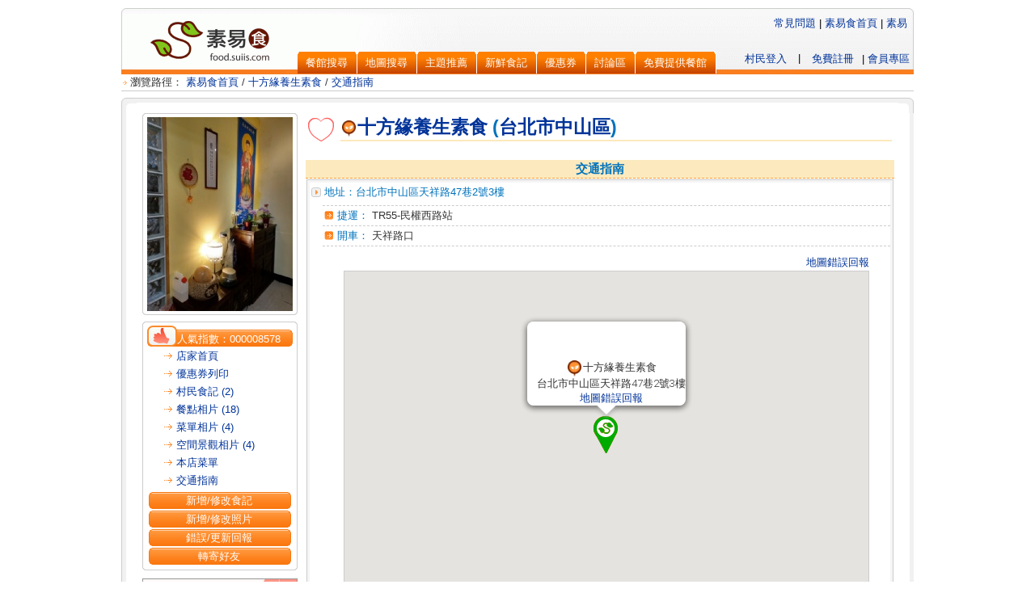

--- FILE ---
content_type: text/html; charset=utf-8
request_url: https://food.suiis.com/res_point.aspx?id=700000809
body_size: 30924
content:


<!DOCTYPE html PUBLIC "-//W3C//DTD XHTML 1.0 Transitional//EN" "http://www.w3.org/TR/xhtml1/DTD/xhtml1-transitional.dtd">
<html xmlns:fb="http://ogp.me/ns/fb#">
<head><meta content="text/html; charset=utf-8" http-equiv="Content-Type" /><meta name="viewport" content="width=device-width" />
    <script src="https://ajax.googleapis.com/ajax/libs/jquery/1.8.3/jquery.min.js"></script>
    <link href="https://code.jquery.com/ui/1.9.2/themes/base/jquery-ui.css" rel="stylesheet" />
    <script src="https://ajax.googleapis.com/ajax/libs/jqueryui/1.9.2/jquery-ui.min.js"></script>
    <script src="/js/datepicker-zh-TW.js"></script>
    <link href="/suiisfavicon.ico" rel="shortcut icon" type="image/x-icon" /><link href="css/food.css" rel="stylesheet" type="text/css" /><link href="css/tabs.css" rel="stylesheet" type="text/css" /><link href="css/jsLib.css" rel="stylesheet" type="text/css" /><link href="markitup/skins/simple/style.css" rel="stylesheet" type="text/css" /><link href="markitup/sets/default/style.css" rel="stylesheet" type="text/css" />
    <script src="js/jqueryLib.js" type="text/javascript"></script>
    <script src="js/jsLib.js" type="text/javascript"></script>
    <script src="js/proj_res.js" type="text/javascript"></script>
    <script src="https://maps.google.com/maps/api/js?language=big5&key=AIzaSyCHV54TmTGge1YUwU_Rdw6QQz6OqgN1qx4" type="text/javascript"></script>
	<script async src="//pagead2.googlesyndication.com/pagead/js/adsbygoogle.js"></script>
	<!-- Google Tag Manager -->
<script>(function(w,d,s,l,i){w[l]=w[l]||[];w[l].push({'gtm.start':
new Date().getTime(),event:'gtm.js'});var f=d.getElementsByTagName(s)[0],
j=d.createElement(s),dl=l!='dataLayer'?'&l='+l:'';j.async=true;j.src=
'https://www.googletagmanager.com/gtm.js?id='+i+dl;f.parentNode.insertBefore(j,f);
})(window,document,'script','dataLayer','GTM-NX4ZZRV');</script>
<!-- End Google Tag Manager -->
<title>
	素易食 - 交通指南
</title></head>
<body>
<!-- Google Tag Manager (noscript) -->
<noscript><iframe src="https://www.googletagmanager.com/ns.html?id=GTM-NX4ZZRV"
height="0" width="0" style="display:none;visibility:hidden"></iframe></noscript>
<!-- End Google Tag Manager (noscript) -->
    <script type="text/javascript">$(document).ready(function () { load_proj(); setInterval("suiis_session()", 60000); });
        function suiis_session() { $.get('doajax.ashx?aj=99', function (data) { }); }
    </script>

    <form method="post" action="./res_point.aspx?id=700000809" id="aspnetForm">
<div class="aspNetHidden">
<input type="hidden" name="__EVENTTARGET" id="__EVENTTARGET" value="" />
<input type="hidden" name="__EVENTARGUMENT" id="__EVENTARGUMENT" value="" />
<input type="hidden" name="__VIEWSTATE" id="__VIEWSTATE" value="/wEPDwUKMTgwOTE1MDAwMQ9kFgJmD2QWAgIDD2QWBgIBD2QWAmYPDxYCHgRUZXh0BaABPGEgaHJlZj0nL2luZGV4LmFzcHgnPiDntKDmmJPpo5/[base64]/oqJggKDIpHwIFHX4vY29tbV9saXN0LmFzcHg/[base64]/[base64]/[base64]/[base64]/ntKDpo58fAgUYfi9tYWluLmFzcHg/[base64]/6Lev56uZZGQCCA8WAh8DaBYCZg9kFgICAQ8PFgIfAGVkZAIKD2QWAmYPZBYCAgEPDxYCHwAFDOWkqeelpei3r+WPo2RkAgwPFgIfA2gWAmYPZBYCAgEPDxYCHwBlZGRkl4d/iUGDe11VgSeGUnW+Xk083hzUZkMTM5ZRV7Y2/9iuZGSMGGZ5YRI1U79V3/FiG6ydfJMjhZi5kbceHDFB0g==" />
</div>

<script type="text/javascript">
//<![CDATA[
var theForm = document.forms['aspnetForm'];
if (!theForm) {
    theForm = document.aspnetForm;
}
function __doPostBack(eventTarget, eventArgument) {
    if (!theForm.onsubmit || (theForm.onsubmit() != false)) {
        theForm.__EVENTTARGET.value = eventTarget;
        theForm.__EVENTARGUMENT.value = eventArgument;
        theForm.submit();
    }
}
//]]>
</script>


<div class="aspNetHidden">

	<input type="hidden" name="__VIEWSTATEGENERATOR" id="__VIEWSTATEGENERATOR" value="5E341D38" />
	<input type="hidden" name="__EVENTVALIDATION" id="__EVENTVALIDATION" value="/wEdAAd3j8PnOuoiYaqOnaizy/ojhtm5whrfHQiqxuzFYpD+bkpNUu+Oc9HbS+nrqA9LJeP1Q5GmmSMTxZrW4wXYSyyIxn3HWSHJsMHkXwiMlQniTWEU5ngQLrBfPNsRfS/1Iotaz01Tipcs7iNxd4KKEwr4mMwhil0THMZtDjCHrCwdI9QGnvcGM6iOtuEbX9HQxoz7wWnZRIl/7MT+7pi9/0+2L+SPvmUai7BcQd8faKoBTA==" />
</div>
        <div id="master_container">
            
<div id="HeaderTopLink" style="text-align: right; margin: 0 0 10 0; padding-bottom: 10px;" class="t10B">
    <div id="google_translate_element"></div>
    <div style="clear: both;"></div>
</div>
<table width="100%" border="0" cellspacing="0" cellpadding="0" style="background: url(/img/HeaderBG.gif) no-repeat;">
    <tr>
        <td style="width: 218px;" align="center" valign="top" rowspan="2"><a href='/index.aspx'>
            <img src='/img/070613_logo2.gif' alt="素易食" style="border: none;" /></a></td>
        <td class="t10Gray" style="padding-left: 3px;" align="left" valign="bottom"></td>
    </tr>
    <tr>
        <td valign="bottom">
            <div id="TabMenu">
                <li><a class='li' href='/adv_search.aspx' title='餐館搜尋'><span>餐館搜尋</span></a></li>
                <li id=''><a class='li' href='/mapsearch.aspx' title='地圖搜尋'><span>地圖搜尋</span></a></li>
                <li><a class='li' href='/events/' title='主題推薦'><span>主題推薦</span></a></li>
                <li><a class='li' href='/all_comm_list.aspx' title='新鮮食記'><span>新鮮食記</span></a></li>
                <li><a class='li' href='/coupon_list.aspx' title='優惠券'><span>優惠券</span></a></li>
                <li><a class='li' href='https://www.suiis.com/Forum/ListPosts.asp?bid=15' target='_blank' title='討論區'><span>討論區</span></a></li>
                <li><a class='li' href='/res_post.aspx' title='免費提供餐館'><span>免費提供餐館</span></a></li>
                <div style="float: right; margin-right: 5px" class="t9Gray">| <a href="/user_default.aspx">會員專區</a></div>
                <div style="float: right">
                    <a id="ctl00_Header1_hlRegis" class="t9Gray login" href="https://www.suiis.com/Member/Contract.asp" target="_blank">免費註冊</a><span id="ctl00_Header1_lbSpe" class="t9Gray login">|</span><a id="ctl00_Header1_hlLogin" class="t9Gray login" href="https://www.suiis.com/login.asp?path=https://food.suiis.com/res_point.aspx@id=700000809&amp;channel=guide">村民登入</a><span id="ctl00_Header1_lbPostName" class="t10org login"></span></div>
                <div style="z-index: 10px; position: absolute; right: 0px; top: 20px;">
                    <a href="/faq.aspx">常見問題</a>&nbsp;|&nbsp;<a id="ctl00_Header1_hlHome" class="t10B" href="index.aspx">素易食首頁</a>&nbsp;|&nbsp;<a id="ctl00_Header1_hlMain" class="t10B" href="https://www.suiis.com" target="_blank">素易</a>&nbsp;&nbsp;</div>
            </div>
        </td>
    </tr>
</table>

            
<div style="width:100%; padding-bottom: 8px; text-align: left;"><div class="t10Gray XXYX BH"><img src='/img/070613icon_1.gif' width="11" height="19" alt="" style="vertical-align: middle;" />瀏覽路徑：<span id="ctl00_HTMLPath1_lblPath"><a href='/index.aspx'> 素易食首頁</a> / <a href='main.aspx?id=700000809'>十方緣養生素食</a> / <a href='res_point.aspx?id=700000809'>交通指南</a></span></div></div>

            <table border="0" cellpadding="0" cellspacing="0" width="980">
                <tr>
                    <td style="height: 19px; width: 35px; background-image: url(/img/070613_table1bgs1.gif);" valign="top" align="left">
                        <img src='/img/070613_table1a.gif' width="19" /></td>
                    <td style="height: 19px; width: 930px; background-image: url(/img/070613_table1bgs1.gif);" colspan="4"></td>
                    <td style="height: 19px; background-image: url(/img/070613_table1bgs1.gif);" valign="top" align="right">
                        <img src='/img/070613_table1b.gif' width="19" /></td>
                </tr>
                <tr valign="top">
                    <td style="background-image: url(/img/070613_table1bgs3.gif); background-repeat: repeat-y;">&nbsp;</td>
                    <td align="left" style="width: 200px;">
                        
<script language="javascript" type="text/javascript">
function openBrWindow() {
	var theURL = "forward.aspx?id=" + $("input[name='res_id']").val();
	var features= "scrollbars=no,width=550,height=400,top=200,left=360";
	window.open(theURL, "", features);
}
</script>

<span id="ctl00_ResLeftMenu1_lblHidden"><input type='hidden' name='res_id' value='700000809'></span>

<table width="194" border="0" cellspacing="0" cellpadding="0">
  <tr>
    <td>
      <table id="ctl00_ResLeftMenu1_tdLogo" width="192" border="0" cellspacing="0" cellpadding="0">
	<tr>
		<td>
            <img src="img/070613_t10a.gif" width="192" height="5"></td>
	</tr>
	<tr>
		<td align="center" class="style10 XYXY BH">
            <img id="ctl00_ResLeftMenu1_imgLogo" src="/res_img/700000809/700000809.jpg" style="width:180px;" />
          </td>
	</tr>
	<tr>
		<td>
            <img src="img/070613_t10b.gif" width="192" height="5"></td>
	</tr>
</table>

    </td>
  </tr>
  <tr>
    <td>
      <img src="img/spacer.gif" width="5" height="8"></td>
  </tr>
  <tr>
    <td>
      <!--左邊 menu-->
      <table width="192" border="0" cellspacing="0" cellpadding="0">
        <tr>
          <td>
            <img alt="" src="img/070613_t10a.gif" width="192" height="5" /></td>
        </tr>
        <tr>
          <td align="center" class="style10 XYXY BH">
            <table width="180" border="0" align="center" cellpadding="0" cellspacing="0">
              <tr>
                <td style="width: 37px;" align="left" rowspan="2">
                  <img alt="" src="img/070613_t16.gif" width="37" height="26" />
                </td>
                <td colspan="2" style="height: 5px; background: #ffffff;"></td>
              </tr>
              <tr>
                <td style="background: url(img/070613_t4bgs.gif); white-space: nowrap;" class="t10whitenoline" valign="bottom" align="left">人氣指數：<span id="ctl00_ResLeftMenu1_lblHitRate">000008578</span>
                </td>
                <td style="width: 8px;" align="right" valign="bottom">
                  <img alt="" src="img/070613_t4b.gif" width="8" height="21" />
                </td>
              </tr>
            </table>
            <table width="95%" border="0" cellpadding="0" cellspacing="2" class="t10Gray">
              <tr>
                <td align="right">
                  <img src="img/070613icon_7.gif" width="14" height="14" style="vertical-align: middle;" />
                </td>
                <td style="width: 82%;" align="left">
                  <a id="ctl00_ResLeftMenu1_lnkHome" href="main.aspx?id=700000809">店家首頁</a></td>
              </tr>
              <tr>
                <td align="right">
                  <img src="img/070613icon_7.gif" width="14" height="14" style="vertical-align: middle;">
                </td>
                <td align="left">
                  <a id="ctl00_ResLeftMenu1_lnkCoupon" href="javascript: ModalAlert(&#39;&lt;span class=&quot;f11&quot;>此餐館無優惠券資訊！&lt;/span>&lt;br>&lt;br>&lt;a href=&quot;/discount_agreement.htm&quot; target=&quot;_blank&quot;>(免費刊登，歡迎店家多加利用！)&lt;/a>&#39;, &#39;&#39;, &#39;確定&#39;, &#39;無資料&#39;);">優惠券列印</a></td>
              </tr>
              <tr>
                <td align="right">
                  <img src="img/070613icon_7.gif" width="14" height="14" style="vertical-align: middle;">
                </td>
                <td align="left">
                  <a id="ctl00_ResLeftMenu1_lnkCommList" href="comm_list.aspx?id=700000809">村民食記 (2)</a></td>
              </tr>
              <tr>
                <td align="right">
                  <img src="img/070613icon_7.gif" width="14" height="14" style="vertical-align: middle;">
                </td>
                <td align="left">
                  <a id="ctl00_ResLeftMenu1_lnkPhotoList" href="comm_photo_list.aspx?tp=0&amp;id=700000809">餐點相片 (18)</a></td>
              </tr>
              <tr>
                <td align="right">
                  <img src="img/070613icon_7.gif" width="14" height="14" style="vertical-align: middle;">
                </td>
                <td align="left">
                  <a id="ctl00_ResLeftMenu1_lnkPhotoList2" href="comm_photo_list.aspx?tp=1&amp;id=700000809">菜單相片 (4)</a></td>
              </tr>
              <tr>
                <td align="right">
                  <img src="img/070613icon_7.gif" width="14" height="14" style="vertical-align: middle;">
                </td>
                <td align="left">
                  <a id="ctl00_ResLeftMenu1_lnkPhotoList3" href="comm_photo_list.aspx?tp=2&amp;id=700000809">空間景觀相片 (4)</a></td>
              </tr>
              
              
              
              
              <tr id="ctl00_ResLeftMenu1_pnlMenu">
	<td align="right">
                  <img src="img/070613icon_7.gif" width="14" height="14" style="vertical-align: middle;">
                </td>
	<td align="left">
                  <a id="ctl00_ResLeftMenu1_lnkMenu" href="menu.aspx?id=700000809">本店菜單</a></td>
</tr>

              
              
              
              
              <tr>
	<td align="right">
                  <img src="img/070613icon_7.gif" width="14" height="14" style="vertical-align: middle;">
                </td>
	<td align="left">
                  <a id="ctl00_ResLeftMenu1_lnkPoint" href="res_point.aspx?id=700000809">交通指南</a>
                </td>
</tr>

            </table>
            <div id="ctl00_ResLeftMenu1_pnlBtnArea">
	
              <table width="95%" border="0" cellspacing="2" cellpadding="0">
                <tr id="ctl00_ResLeftMenu1_pnlComm">
		<td>
                    <table width="100%" border="0" cellspacing="0" cellpadding="0">
                      <tr>
                        <td style="width: 6px; background: url(img/070613_t4bgs.gif);" valign="bottom" align="left">
                          <img src="img/070613_t4bc.gif" width="6" height="21">
                        </td>
                        <td style="background: url(img/070613_t4bgs.gif);" valign="bottom" align="center" class="t10Blue">
                          <a onclick="window.location = &#39;commend.aspx?id=700000809&#39;; return false;" id="ctl00_ResLeftMenu1_btnComm" class="styleWh" href="javascript:__doPostBack(&#39;ctl00$ResLeftMenu1$btnComm&#39;,&#39;&#39;)">新增/修改食記</a>
                        </td>
                        <td style="width: 8px; background: url(img/070613_t4bgs.gif);" background="img/070613_t4bgs.gif" align="right">
                          <img src="img/070613_t4b.gif" width="8" height="21">
                        </td>
                      </tr>
                    </table>
                  </td>
	</tr>
	
                <tr id="ctl00_ResLeftMenu1_pnlPhoto">
		<td>
                    <table width="100%" border="0" cellspacing="0" cellpadding="0">
                      <tr>
                        <td style="width: 6px; background: url(img/070613_t4bgs.gif);" valign="bottom" align="left">
                          <img src="img/070613_t4bc.gif" width="6" height="21">
                        </td>
                        <td style="background: url(img/070613_t4bgs.gif);" valign="bottom" align="center" class="t10Blue">
                          <a onclick="window.location = &#39;comm_photo.aspx?id=700000809&#39;; return false;" id="ctl00_ResLeftMenu1_btnCommImg" class="styleWh" href="javascript:__doPostBack(&#39;ctl00$ResLeftMenu1$btnCommImg&#39;,&#39;&#39;)">新增/修改照片</a>
                        </td>
                        <td style="width: 8px; background: url(img/070613_t4bgs.gif);" background="img/070613_t4bgs.gif" align="right">
                          <img src="img/070613_t4b.gif" width="8" height="21">
                        </td>
                      </tr>
                    </table>
                  </td>
	</tr>
	
                <tr>
                  <td>
                    <table width="100%" border="0" cellspacing="0" cellpadding="0">
                      <tr>
                        <td style="width: 6px; background: url(img/070613_t4bgs.gif);" valign="bottom" align="left">
                          <img src="img/070613_t4bc.gif" width="6" height="21">
                        </td>
                        <td style="background: url(img/070613_t4bgs.gif);" valign="bottom" align="center" class="t10Blue">
                          <a onclick="window.location = &#39;error_report.aspx?id=700000809&#39;; return false;" id="ctl00_ResLeftMenu1_btnErrorReport" class="styleWh" href="javascript:__doPostBack(&#39;ctl00$ResLeftMenu1$btnErrorReport&#39;,&#39;&#39;)">錯誤/更新回報</a><a href="#" class="styleWh"></a> </td>
                        <td style="width: 8px; background: url(img/070613_t4bgs.gif);" background="img/070613_t4bgs.gif" align="right">
                          <img src="img/070613_t4b.gif" width="8" height="21">
                        </td>
                      </tr>
                    </table>
                  </td>
                </tr>
                <tr>
                  <td>
                    <table width="100%" border="0" cellspacing="0" cellpadding="0">
                      <tr>
                        <td style="width: 6px; background: url(img/070613_t4bgs.gif);" valign="bottom" align="left">
                          <img src="img/070613_t4bc.gif" width="6" height="21">
                        </td>
                        <td style="background: url(img/070613_t4bgs.gif);" valign="bottom" align="center" class="t10Blue"><a href="#" class="styleWh" onclick="openBrWindow();">轉寄好友</a> </td>
                        <td style="width: 8px; background: url(img/070613_t4bgs.gif);" background="img/070613_t4bgs.gif" align="right">
                          <img src="img/070613_t4b.gif" width="8" height="21">
                        </td>
                      </tr>
                    </table>
                  </td>
                </tr>
                
              </table>
            
</div>
          </td>
        </tr>
        <tr>
          <td>
            <img src="img/070613_t10b.gif" width="192" height="5"></td>
        </tr>
      </table>
    </td>
  </tr>
  <tr>
    <td><div id="proj_b_food_res_left"><script type="text/javascript" src="/proj/food/proj_b_food_res_left.js"></script></div></td>
  </tr>
</table>

                        
                    </td>
                    <td style="width: 5px;">&nbsp;</td>
                    <td align="center" style="width: 720px;">
                        
  <script language="javascript" type="text/javascript">
  var geocoder; var infoBox; var panorama; var infoPan;
  var point; var marker = null;
  var xpos; var ypos; var map;

	function initialize() {
    xpos = $("input[name$='lbXPos']").val(); ypos = $("input[name$='lbYPos']").val();
	  
    point = new google.maps.LatLng(ypos, xpos);
    var myOptions = {
      zoom: 19,
      center: point,
      streetViewControl: true,
      scaleControl: true,
      mapTypeId: google.maps.MapTypeId.ROADMAP,
      navigationControlOptions: google.maps.NavigationControlStyle.SMALL
    }
    map = new google.maps.Map(document.getElementById("map_canvas"), myOptions);
    geocoder = new google.maps.Geocoder();

    var html = $("#ctl00_cphMain_lblResArea").html() +  $("#ctl00_cphMain_lblResAddr").html();
    if ($("#ctl00_cphMain_ResBasic1_hlResName").length > 0) html = $("#ctl00_cphMain_ResBasic1_hlResName").html() + "<br />" + html + "<br /><a href='javascript:openMapWindow();'>地圖錯誤回報</a>";
    info = new google.maps.InfoWindow( {
      maxWidth: 300,
      content: html
    } );
    infoPan = new google.maps.InfoWindow( {
      maxWidth: 300,
      content: html
    } );
    
    var ImgUrl = "";
    if ($("#ctl00_cphMain_ResBasic1_hlResName").html().indexOf("button_notveg.gif") < 0)
      ImgUrl = "img/markerG3.png";
    else
      ImgUrl = "img/markerO3.png";
      
    var markerImage = new google.maps.MarkerImage(ImgUrl);
    marker = new google.maps.Marker( {
      map: map,
      position: point,
      icon: markerImage
    } );

	  if (xpos == "" || ypos == "") showAddress($("#ctl00_cphMain_lblResArea").html() +  $("#ctl00_cphMain_lblResAddr").html(), 17)

	  panorama = map.getStreetView();
	  panorama.setPosition(point);
	  panorama.setPov({ heading: 0, zoom:1, pitch:0 });
	  
    showInfo();
    google.maps.event.addListener(marker, "click", showInfo);
    google.maps.event.addListener(map, "zoom_changed", function() { map.setCenter(point); } );
    google.maps.event.trigger(marker, "click");
  }
  
  function showAddress(address, nLevel) {
    if (address.indexOf("號") > 0) address = address.substring(0, address.indexOf("號") + 1);
    geocoder.geocode(
      { 'address': address },
      function(results, status) {
        if (status == google.maps.GeocoderStatus.OK) {
          point = results[0].geometry.location;
          marker.setPosition(point);
          map.setZoom(nLevel);
          showInfo();
        } else {
          if (nLevel > 10)
              showAddress($("#ctl00_cphMain_lblResArea").html(), 8);
        }
      }
    );
  }
	
  function showInfo() {
    info.setPosition(point);
    map.setCenter(point);
    info.open(map, marker);
    infoPan.open(panorama, marker);
  }

      function openMapWindow() {
          var theURL = "map_update.aspx?id=" + $("input[name='res_id']").val();
          window.open(theURL, "", "scrollbars=no,width=750,height=500,top=100,left=350");
      }

  $().ready(function() {

	});
  </script>
  

<table width="100%" border="0" cellspacing="3" cellpadding="0">
  <tr>
    <td style="width: 5%;" valign="top">
        
<script type="text/javascript" src="/control/js/user_like.js"></script>
<div id="divFVHeart" class="FVheart" title="點擊就可加入收藏"></div><input type="hidden" ID="RESID" name="RESID" value="700000809" /><div id="dvHeartMsg" class="ui-widget-content ui-corner-all HeartMsg t10org"></div><input type="hidden" name="ctl00$cphMain$ResBasic1$user_like$hdHeartNo" id="ctl00_cphMain_ResBasic1_user_like_hdHeartNo" />
</td>
    <td style="width: 88%; height: 29px;border-bottom: solid 2px #fceabe;" align="left" class="t14B t17">
      <a id="ctl00_cphMain_ResBasic1_hlResName" class="t14B t17" href="main.aspx?id=700000809"><img src="/img/icon_vegetarian.png" style="border:none; vertical-align: middle; height:20px;padding:0 2px;" alt="素食餐廳" title="素食餐廳" />十方緣養生素食</a>
      <span id="ctl00_cphMain_ResBasic1_hlArea">(<a href='adv_search.aspx?area=267'>台北市</a><a href='adv_search.aspx?area=369'>中山區</a>)</span></td>
  </tr>
  <tr>
    <td class="t10">&nbsp;</td>
  </tr>
</table>

      <div style="background: #fceabe; text-align: center" class="tableline t11B">
      交通指南</div>
  <table width="100%" border="0" cellpadding="3" cellspacing="1">
    <tr>
      <td style="border: solid 1px #cccccc; background: #f5f5f5;" align="left" class="t10Gray">
        <table width="100%" border="0" cellspacing="0" cellpadding="2" style="background: #fff;">
          <tr>
            <td style="width: 2%;">
              <img src="img/070613icon_2.gif" width="12" height="12" style="vertical-align: middle;" alt="►" />
            </td>
            <td style="width: 98%;" align="left" class="t10Blue">地址：<span id="ctl00_cphMain_lblResArea">台北市中山區</span><span id="ctl00_cphMain_lblResAddr">天祥路47巷2號3樓</span></td>
          </tr>
          <tr>
            <td rowspan="5">&nbsp;</td>
            <td align="left" valign="top" class="tablelineGrey"></td>
          </tr>
          <tr id="ctl00_cphMain_pnlMetro">
	<td align="left" valign="top" class="tablelineGrey">
              <img height="12" src="img/070613icon_6.gif" width="12" style="vertical-align: middle;" alt="→" />
              <span class="t10Blue">捷運：</span>
              <span id="ctl00_cphMain_lblMetro">TR55-民權西路站</span></td>
</tr>

          
          <tr id="ctl00_cphMain_pnlDrive">
	<td align="left" valign="top" class="tablelineGrey">
              <img height="12" src="img/070613icon_6.gif" width="12" style="vertical-align: middle;" alt="→" />
              <span class="t10Blue">開車：</span>
              <span id="ctl00_cphMain_lblDrive">天祥路口</span></td>
</tr>

          
          <tr>
            <td colspan="2" align="center" style="padding: 10px;"><div align="right"><a href="javascript:openMapWindow();">地圖錯誤回報</a>&nbsp;&nbsp;&nbsp;&nbsp;</div>
              <div id="map_canvas" style="width: 95%; height: 450px; border: solid 1px #cccccc;a">
              </div>
              <input type="hidden" name="ctl00$cphMain$lbXPos" id="ctl00_cphMain_lbXPos" value="121.5211465" />
              <input type="hidden" name="ctl00$cphMain$lbYPos" id="ctl00_cphMain_lbYPos" value="25.0620854" /></td>
          </tr>
        </table>
      </td>
    </tr>
  </table>

                        <div style="margin-top: 5px">
<!-- f_content_d_728x90_#20140107110911000000 -->
<ins class="adsbygoogle"
     style="display:inline-block;width:728px;height:90px"
     data-ad-client="ca-pub-4543464874475677"
     data-ad-slot="2383354260"></ins>
<script>
(adsbygoogle = window.adsbygoogle || []).push({});
</script>
                        </div>
                    </td>
                    <td style="width: 5px;">&nbsp;</td>
                    <td style="background-image: url(/img/070613_table1bgs4.gif); background-repeat: repeat-y;">&nbsp;</td>
                </tr>
                <tr>
                    <td style="background-image: url(/img/070613_table1bgs2.gif);" valign="top" align="left">
                        <img src='/img/070613_table2a.gif' width="19" height="19" alt="" /></td>
                    <td style="background-image: url(/img/070613_table1bgs2.gif);" colspan="4">&nbsp;</td>
                    <td style="background-image: url(/img/070613_table1bgs2.gif);" valign="top" align="right">
                        <img src='/img/070613_table2b.gif' width="19" height="19" alt="" /></td>
                </tr>
            </table>
            <br />
            
<table width="100%" border="0" cellspacing="0" cellpadding="0" class="t10Gray"><tr><td style="width:7px; background: url(/img/070613_t15bgs.gif);" align="left"><img src='/img/070613_t15a.gif' width="7" height="26"></td><td style="width: 99%; background: url(/img/070613_t15bgs.gif);" align="center" class="style4"><a href="https://www.suiis.com/AboutUs.asp" class="styleGreen" target="_blank">關於我們</a> ．<a href="https://www.suiis.com/Pressroom/index.asp" class="styleGreen" target="_blank">媒體報導</a> ．<a href="https://www.suiis.com/VillageHall/AD_Rate.asp" class="styleGreen" target="_blank">廣告刊登</a> ．<a href="https://www.suiis.com/VillageHall/AboutRight.asp" class="styleGreen" target="_blank">著作權聲明</a> ．<a href="https://www.suiis.com/VillageHall/ContactUs.asp" class="styleGreen" target="_blank">與我們聯絡</a></td><td style="width:7px; background: url(/img/070613_t15bgs.gif);"><img src='/img/070613_t15b.gif' width="7" height="26"></td></tr><tr><td colspan="3" align="center" class="style4" style="padding: 2px;">建議使用IE7.0, FireFox 3.0以上的瀏覽器，瀏灠模式1024x768<br />本網站內容、圖案 著作權及責任歸作者所有，禁止未經授權轉貼節錄使用<br />&copy; 素易 Suiis All Rights Reserved.<br /><span class="f8">本網站內會員言論僅代表個人觀點，不代表本站同意其說法，本站不承擔由該言論引起的法律責任</span><br /></td></tr></table>

        </div>
    

<script type="text/javascript">
//<![CDATA[
initialize();//]]>
</script>
</form>
</body>
</html>


--- FILE ---
content_type: text/html; charset=utf-8
request_url: https://www.google.com/recaptcha/api2/aframe
body_size: 268
content:
<!DOCTYPE HTML><html><head><meta http-equiv="content-type" content="text/html; charset=UTF-8"></head><body><script nonce="FZdIIvNyEh83uD7ujzgPEg">/** Anti-fraud and anti-abuse applications only. See google.com/recaptcha */ try{var clients={'sodar':'https://pagead2.googlesyndication.com/pagead/sodar?'};window.addEventListener("message",function(a){try{if(a.source===window.parent){var b=JSON.parse(a.data);var c=clients[b['id']];if(c){var d=document.createElement('img');d.src=c+b['params']+'&rc='+(localStorage.getItem("rc::a")?sessionStorage.getItem("rc::b"):"");window.document.body.appendChild(d);sessionStorage.setItem("rc::e",parseInt(sessionStorage.getItem("rc::e")||0)+1);localStorage.setItem("rc::h",'1768896905944');}}}catch(b){}});window.parent.postMessage("_grecaptcha_ready", "*");}catch(b){}</script></body></html>

--- FILE ---
content_type: text/css
request_url: https://food.suiis.com/css/food.css
body_size: 3014
content:
html{font-family:"Helvetica Neue",Helvetica,"Microsoft Yahei","Hiragino Sans GB","Heiti SC","WenQuanYi Micro Hei",sans-serif}body{text-align:center;margin:0}#master_container{position:relative;margin:0 auto;width:980px;text-align:left}#TabMenu{font-size:10pt;float:left;width:100%;line-height:normal;border-bottom:#F87C1F 1px solid}#TabMenu ul{margin:0;list-style-type:none;padding:10px 10px 0}#TabMenu li{display:inline;margin:0;padding:0}#TabMenu a.li{background:url(../img/tableftC.gif) no-repeat left top;float:left;margin:0;text-decoration:none;padding:0 0 0 4px}#TabMenu a span{display:block;background:url(../img/tabrightC.gif) no-repeat right top;float:left;color:#FFF;padding:5px 12px 4px 6px}#TabMenu a:hover span{cursor:pointer;color:#000;background-position:100% -42px}#TabMenu a:hover{background-position:0 -42px}#TabMenu li#current span{font-weight:700;color:#000}#TabMenu .login{float:right;margin:0;text-decoration:none;padding:0 10px 0 4px}.mainrightproj{margin-bottom:5px}.mainrightproj img{border:1px solid #959595}#proj_b_food_right{margin-bottom:10px}#proj_b_food_left,#proj_b_food_res_left{margin-top:10px}a:link{color:#039;text-decoration:none}a:active{text-decoration:underline;color:#0072bc}a:visited{color:#0072bc;text-decoration:none}a:hover{color:#F60;text-decoration:underline}a.stylemore:link{color:#f60;font-weight:700;text-decoration:none}a.stylemore:active{text-decoration:underline;font-weight:700;color:#f60}a.stylemore:visited{color:#f60;font-weight:700;text-decoration:none}a.stylemore:hover{color:#f60;font-weight:700;text-decoration:underline}a.styleWh:link{color:#fff;text-decoration:none}a.styleWh:active{text-decoration:none;color:#fff}a.styleWh:visited{color:#fff;text-decoration:none}a.styleWh:hover{color:#fff;text-decoration:underline}a.t10org:link{color:#f60;text-decoration:none}a.t10org:active{text-decoration:none;color:#f60}a.t10org:visited{color:#f60;text-decoration:none}a.t10org:hover{color:#f60;text-decoration:underline}.t7{font-size:7pt}.t8{font-size:8pt;line-height:10pt}.t8org{font-size:8pt;line-height:12pt;color:#f60}.t9{font-size:9pt;line-height:12pt}.t9red{font-size:9pt;line-height:10pt;color:red}.t9gray{font-size:9pt;color:#333}.t9green{font-size:9pt;color:#6f0}.t12{font-size:12pt;line-height:15pt}.t12R{font-size:12pt;line-height:15pt;color:#b50c13;font-weight:700}.t121R{font-size:12pt;line-height:15pt;color:red;font-weight:700}.t121green{font-size:12pt;line-height:15pt;color:#390}.t12RB{font-size:12pt;line-height:15pt;color:red;font-weight:700}.t12pink{font-size:12pt;line-height:15pt;color:#f06;font-weight:700}.t12purp{font-size:12pt;line-height:15pt;color:#c09;font-weight:700}.t12org{font-size:12pt;color:#f30}.t13RB{font-size:13pt;line-height:15pt;color:red;font-weight:700}.t15RB{font-size:16pt;line-height:15pt;color:red;font-weight:700}.t10{font-size:10pt;line-height:13pt;color:#090}.t10Gray{font-size:10pt;line-height:15pt;color:#333}.t10Gray2{font-size:10pt;color:#5a.a.a.}.t10Graylight{font-size:10pt;color:#CECECE}.t10Blue{font-size:10pt;line-height:15pt;color:#0072bc}.t10Blue2{font-size:10pt;line-height:15pt;color:#39f}.t10org{font-size:10pt;line-height:15pt;color:#f60}.t10orgd{font-size:10pt;line-height:15pt;color:#c60}.t10B{font-size:10pt;line-height:13pt;color:#000}.t10R{font-size:10pt;line-height:15pt;color:red}.t10pink{font-size:10pt;line-height:15pt;color:#F06}.t10purp{font-size:10pt;line-height:15pt;color:#c09}.t10purp2{font-size:10pt;line-height:15pt;color:#606}.t10white{font-size:10pt;line-height:15pt;color:#fff}.t10whitenoline{font-size:10pt;color:#fff}.t10line{font-size:10pt;line-height:12pt;color:#390;text-decoration:line-through}.t10lineG{font-size:10pt;line-height:12pt;color:#ccc;text-decoration:line-through}.t103{font-size:10pt;line-height:15pt;color:#090}.t102{font-size:9pt;line-height:13pt}.t11{font-size:11pt;line-height:17pt;color:#0072bc}.t11B{font-size:11pt;line-height:17pt;color:#0072bc;font-weight:700}.t14B{font-size:14pt;line-height:17pt;color:#0072bc;font-weight:700}.t13{font-size:13pt}.t14{font-size:14pt}.t17{font-size:17pt}.t14org{font-size:14pt;color:#f30}.line{line-height:11pt;font-size:10pt}.noline{text-decoration:none;font-size:10pt}.tt10{font-size:10pt;line-height:17pt}.tableline{border-bottom-width:1px;border-bottom-style:dashed;border-bottom-color:#F93}.tablelineGrey{border-bottom-width:1px;border-bottom-style:dashed;border-bottom-color:#ccc}.eventLsubject{font-weight:700;font-size:24px;color:#0072bc;line-height:1.3em}La.EL.tagClass{font-size:12px;cursor:pointer;color:#004ea6;margin-right:5px}.f10{font-size:10pt;line-height:15pt}.f11{font-size:11pt}#block_g_top{width:542px;height:10px;line-height:10px;background-image:url(https://food.suiis.com/img/border_g_top.gif);background-repeat:no-repeat;margin-bottom:0}#block_g_mar{width:542px;height:auto;background-image:url(https://food.suiis.com/img/border_g_mar.gif);background-repeat:repeat-y;padding:5px 10px;font-size:10pt;line-height:15pt;color:#000}#block_drodro{float:right;width:68px;height:78px;margin:-40px 10px 0 0;position:relative;background-image:url(https://food.suiis.com/img/drodro.gif);background-repeat:no-repeat}#block_g_bottom{width:542px;height:10px;background-image:url(https://food.suiis.com/img/border_g_bottom.gif);background-repeat:no-repeat;margin-top:0}#block_g_top_s{width:542px;height:10px;line-height:10px;background-image:url(https://food.suiis.com/img/border_g_top_s.gif);background-repeat:no-repeat;margin-bottom:0}#block_g_mar_s{width:542px;height:auto;background-image:url(https://food.suiis.com/img/border_g_mar_s.gif);background-repeat:repeat-y;padding:5px 0 5px 5px;font-size:10pt;line-height:15pt;color:#000}#block_g_bottom_s{width:542px;height:10px;background-image:url(https://food.suiis.com/img/border_g_bottom_s.gif);background-repeat:no-repeat;margin-top:0}.menu_att{padding:2px;margin:2px}.att_vegan{background-color:#9F6}.att_egg{background-color:#FF9}.att_milk{background-color:#FFF}.YYYY{border:1px solid #000}.XYYY{border-right:1px solid #000;border-bottom:1px solid #000;border-left:1px solid #000}.YXYY{border-top:1px solid #000;border-bottom:1px solid #000;border-left:1px solid #000}.YYXY{border-top:1px solid #000;border-right:1px solid #000;border-left:1px solid #000}.YYYX{border-top:1px solid #000;border-right:1px solid #000;border-bottom:1px solid #000}.XXYY{border-bottom:1px solid #000;border-left:1px solid #000}.XYXY{border-right:1px solid #000;border-left:1px solid #000}.XYYX{border-right:1px solid #000;border-bottom:1px solid #000}.YXXY{border-top:1px solid #000;border-left:1px solid #000}.YXYX{border-top:1px solid #000;border-bottom:1px solid #000}.YYXX{border-top:1px solid #000;border-right:1px solid #000}.XXXY{border-left:1px solid #000}.XXYX{border-bottom:1px solid #000}.XYXX{border-right:1px solid #000}.YXXX{border-top:1px solid #000}.BD{border-color:#000}.BF{border-color:#FFF}.BR{border-color:#C00}.BN{border-color:#03C}.BG{border-color:#080}.BH{border-color:#ccc}.BO{border-color:#F8B861}.BK{border-color:#Da.520}.smallwin{margin-bottom:8px;width:194px;text-align:left}.smallwin_top{background:url(/img/070613_t3a.gif);width:194px;height:10px}.smallwin_bg{width:100%;background:url(/img/070613_t3bgs.gif)}.smallwin_content{width:180px;margin-left:auto;margin-right:auto}.smallwin_title{margin-top:5px;padding-top:3px;float:left;background:url(/img/070613_t4bgs.gif) repeat-x;width:120px;height:21px}.smallwin_title_r{margin-top:5px;float:left;background:url(/img/070613_t4b.gif);width:8px;height:21px}.smallwin_bottom{background:url(/img/070613_t3b.gif);width:194px;height:10px}.smallwin_new{float:left;background:url(/img/070613_t6.gif);width:41px;height:26px}.smallwin_hot{float:left;background:url(/img/070613_t4a.gif);width:41px;height:26px}#proj_b_index{clear:both;margin:auto;text-align:center;width:580px;height:337px;border:0;overflow:hidden;margin:0 auto;position:relative}#proj_b_index img{width:580px}#proj_b_index ul.listNum{position:absolute;right:0;bottom:3px;float:left;list-style-type:none;font-size:12px;z-index:99;margin:0}#proj_b_index ul.listNum li{float:left;width:108px;height:25px;text-align:center;background-color:#FF8000;padding-top:6px;margin-left:2px;overflow:hidden;opacity:.5}#proj_b_index ul.listNum li a{color:#000}#proj_b_index ul.listNum li a:hover{text-decoration:none}#proj_b_index ul.listNum li.selected{opacity:1;font-weight:700}#proj_b_index img{border:0}.shadow{-webkit-box-shadow:0 0 6px rgba(0,0,0,0.3);-moz-box-shadow:rgba(0,0,0,0.3) 0 0 6px;-o-box-shadow:rgba(0,0,0,0.3) 0 0 6px;-uu-box-shadow:rgba(0,0,0,0.3) 0 0 6px;box-shadow:rgba(0,0,0,0.3) 0 0 6px}.radius{-webkit-border-radius:5px;-moz-border-radius:5px;-khtml-border-radius:5px;border-radius:5px}.cls{clear:both}#allPhotoListDiv{width:100%;height:88px;position:relative}#allPhotoListDiv img{position:relative;height:80px;width:80px;margin:0 auto}.aPL_PhotoType{border:1px silver solid;padding:1px}.aPL_PhotoType:hover{border-color:red;cursor:pointer}.aPL_select{border-color:red}.aPL_Arrow{background-color:#fff;background-repeat:no-repeat;height:100%;width:44px;position:relative;display:inline-block}.aPL_ArrowLeft,.aPL_ArrowRight:hover{cursor:pointer;background-repeat:no-repeat;opacity:.55;-moz-opacity:.55;filter:alpha(opacity = 55)}.aPL_ArrowLeft{height:100%;width:30%;position:absolute;display:inline-block;left:22px}.aPL_ArrowRight{height:100%;width:30%;position:absolute;display:inline-block;right:0}.aPL_ArrowLeft:hover{background-image:url(../images/prev.gif);background-position:50px center}.aPL_ArrowRight:hover{background-image:url(../images/next.gif);background-position:90px center}.aPL_leftArrow{background-image:url(../images/prev_0.gif);margin-left:24px}.aPL_leftArrow:hover{background-image:url(../images/prev.gif);cursor:pointer}.aPL_rightArrow{background-image:url(../images/next_0.gif)}.aPL_rightArrow:hover{background-image:url(../images/next.gif);cursor:pointer}#aPL_MainPicDiv{width:98%;position:relative}.FVheart{width:32px;height:32px;cursor:pointer;display:inline-block}.FVheartS{width:16px;height:16px;cursor:pointer;display:inline-block}.FVheartSs{width:16px;height:16px;display:inline-block}.FVPick0:hover{background:url(/img/heart_0s.png) 0 0}.FVheart0{background:url(/img/heart_4s.png) 0 0}.FVheart1,.FVPick1:hover,.FVE1:hover,.FVF1,.FVF1s{background:url(/img/heart_1s.png) 0 0}.FVheart2,.FVPick2:hover,.FVE2:hover,.FVF2,.FVF2s{background:url(/img/heart_2s.png) 0 0}.FVheart3,.FVPick3:hover,.FVE3:hover,.FVF3,.FVF3s{background:url(/img/heart_3s.png) 0 0}.FVheartS0:hover{background:url(/img/heart_0w_e.png) 0 0}.FVheartS1:hover{background:url(/img/heart_1w_e.png) 0 0}.FVheartS2:hover{background:url(/img/heart_2w_e.png) 0 0}.FVheartS3:hover{background:url(/img/heart_3w_e.png) 0 0}.redBorder{border-color:#888;border-style:solid;border-width:0 0 2px}.FVPick0{background:url(/img/heart_0w.png) 0 0}.FVheart0c{background:url(/img/heart_4w.png) 0 0}.FVheart0:hover{background:url(/img/heart_1w_e.png) 0 0}.FVheart1c,.FVheart1:hover,.FVPick1{background:url(/img/heart_1w.png) 0 0}.FVheart2c,.FVheart2:hover,.FVPick2{background:url(/img/heart_2w.png) 0 0}.FVheart3c,.FVheart3:hover,.FVPick3{background:url(/img/heart_3w.png) 0 0}.FVheartB0,.FVheartS0{background:url(/img/heart_0s_e.png) 0 0}.FVheartB1,.FVheartS1,.FVE1,.FVE1s,.FVF1:hover{background:url(/img/heart_1s_e.png) 0 0}.FVheartB2,.FVheartS2,.FVE2,.FVE2s,.FVF2:hover{background:url(/img/heart_2s_e.png) 0 0}.FVheartB3,.FVheartS3,.FVE3,.FVE3s,.FVF3:hover{background:url(/img/heart_3s_e.png) 0 0}.bkgSmall:hover{background-size:16px 16px}.bkgSmall{background-size:16px 16px}.FVList{background-repeat:no-repeat;background-position:center;background-size:28px 28px}.Tabsa.row{position:absolute;margin-top:26px;margin-left:-37px}.HeartMsg{position:absolute;margin-top:-65px;margin-left:0;text-align:center;padding:2px 5px}.HeartListMsg{float:left;margin-right:5px;text-align:center;display:inline-block}.myButtonGreen{-moz-box-shadow:inset 0 1px 0 0 #9acc85;-webkit-box-shadow:inset 0 1px 0 0 #9acc85;box-shadow:inset 0 1px 0 0 #9acc85;background:-webkit-gradient(linear,left top,left bottom,color-stop(0.05,#74ad5a),color-stop(1,#68a54b));background:-moz-linear-gradient(top,#74ad5a 5%,#68a54b 100%);background:-webkit-linear-gradient(top,#74ad5a 5%,#68a54b 100%);background:-o-linear-gradient(top,#74ad5a 5%,#68a54b 100%);background:-ms-linear-gradient(top,#74ad5a 5%,#68a54b 100%);background:linear-gradient(to bottom,#74ad5a 5%,#68a54b 100%);filter:progid:DXImageTransform.Microsoft.gradient(startColorstr='#74ad5a',endColorstr='#68a54b',GradientType=0);background-color:#74ad5a;border:1px solid #3b6e22;display:inline-block;cursor:pointer;color:#fff;font-size:13px;font-weight:700;padding:3px 15px;text-decoration:none}.myButtonGreen:hover{background:-webkit-gradient(linear,left top,left bottom,color-stop(0.05,#68a54b),color-stop(1,#74ad5a));background:-moz-linear-gradient(top,#68a54b 5%,#74ad5a 100%);background:-webkit-linear-gradient(top,#68a54b 5%,#74ad5a 100%);background:-o-linear-gradient(top,#68a54b 5%,#74ad5a 100%);background:-ms-linear-gradient(top,#68a54b 5%,#74ad5a 100%);background:linear-gradient(to bottom,#68a54b 5%,#74ad5a 100%);filter:progid:DXImageTransform.Microsoft.gradient(startColorstr='#68a54b',endColorstr='#74ad5a',GradientType=0);background-color:#68a54b}.myButtonGreen:active,.myButtonRed:active,.myButtonBlue:active{position:relative;top:1px}.myButtonGreen:link,.myButtonRed:link,.myButtonBlue:link,.myButtonGreen:visited,.myButtonRed:visited,.myButtonBlue:visited{color:#fff}.myButtonRed{-moz-box-shadow:inset 0 1px 0 0 #cf866c;-webkit-box-shadow:inset 0 1px 0 0 #cf866c;box-shadow:inset 0 1px 0 0 #cf866c;background:-webkit-gradient(linear,left top,left bottom,color-stop(0.05,#d0451b),color-stop(1,#bc3315));background:-moz-linear-gradient(top,#d0451b 5%,#bc3315 100%);background:-webkit-linear-gradient(top,#d0451b 5%,#bc3315 100%);background:-o-linear-gradient(top,#d0451b 5%,#bc3315 100%);background:-ms-linear-gradient(top,#d0451b 5%,#bc3315 100%);background:linear-gradient(to bottom,#d0451b 5%,#bc3315 100%);filter:progid:DXImageTransform.Microsoft.gradient(startColorstr='#d0451b',endColorstr='#bc3315',GradientType=0);background-color:#d0451b;border:1px solid #942911;display:inline-block;cursor:pointer;color:#fff;font-size:13px;padding:3px 15px;text-decoration:none}.myButtonRed:hover{background:-webkit-gradient(linear,left top,left bottom,color-stop(0.05,#bc3315),color-stop(1,#d0451b));background:-moz-linear-gradient(top,#bc3315 5%,#d0451b 100%);background:-webkit-linear-gradient(top,#bc3315 5%,#d0451b 100%);background:-o-linear-gradient(top,#bc3315 5%,#d0451b 100%);background:-ms-linear-gradient(top,#bc3315 5%,#d0451b 100%);background:linear-gradient(to bottom,#bc3315 5%,#d0451b 100%);filter:progid:DXImageTransform.Microsoft.gradient(startColorstr='#bc3315',endColorstr='#d0451b',GradientType=0);background-color:#bc3315}.myButtonBlue{-moz-box-shadow:inset 0 1px 0 0 #54a3f7;-webkit-box-shadow:inset 0 1px 0 0 #54a3f7;box-shadow:inset 0 1px 0 0 #54a3f7;background:-webkit-gradient(linear,left top,left bottom,color-stop(0.05,#007dc1),color-stop(1,#0061a7));background:-moz-linear-gradient(top,#007dc1 5%,#0061a7 100%);background:-webkit-linear-gradient(top,#007dc1 5%,#0061a7 100%);background:-o-linear-gradient(top,#007dc1 5%,#0061a7 100%);background:-ms-linear-gradient(top,#007dc1 5%,#0061a7 100%);background:linear-gradient(to bottom,#007dc1 5%,#0061a7 100%);filter:progid:DXImageTransform.Microsoft.gradient(startColorstr='#007dc1',endColorstr='#0061a7',GradientType=0);background-color:#007dc1;border:1px solid #124d77;display:inline-block;cursor:pointer;color:#fff;font-size:13px;padding:3px 15px;text-decoration:none}.myButtonBlue:hover{background:-webkit-gradient(linear,left top,left bottom,color-stop(0.05,#0061a7),color-stop(1,#007dc1));background:-moz-linear-gradient(top,#0061a7 5%,#007dc1 100%);background:-webkit-linear-gradient(top,#0061a7 5%,#007dc1 100%);background:-o-linear-gradient(top,#0061a7 5%,#007dc1 100%);background:-ms-linear-gradient(top,#0061a7 5%,#007dc1 100%);background:linear-gradient(to bottom,#0061a7 5%,#007dc1 100%);filter:progid:DXImageTransform.Microsoft.gradient(startColorstr='#0061a7',endColorstr='#007dc1',GradientType=0);background-color:#0061a7}

--- FILE ---
content_type: text/css
request_url: https://food.suiis.com/css/tabs.css
body_size: 845
content:
/* AJAX - TabContainer */

.tabContainer .ajax__tab_header 
{
    font-family:arial,helvetica,clean,sans-serif;
    font-size:small;
    border-bottom:solid 5px #ff6600;
}
.tabContainer .ajax__tab_header .ajax__tab_outer 
{
    background:url(img/sprite.png) #d6d6d6 repeat-x;
    margin:0px 0.16em 0px 0px;
    padding:1px 0px 1px 0px;
    vertical-align:bottom;
    border:solid 1px #a3a3a3;
    border-bottom-width:0px;
}
.tabContainer .ajax__tab_header .ajax__tab_tab
{    
    color:#000;
    padding:0.35em 0.75em;    
    margin-right:0.01em;
}
.tabContainer .ajax__tab_hover .ajax__tab_outer 
{
    background: url(img/sprite.png) #FCEABE repeat-x left -1300px;
}
.tabContainer .ajax__tab_active .ajax__tab_tab 
{
    color:#fff;
}
.tabContainer .ajax__tab_active .ajax__tab_outer
{
    background:url(img/sprite.png) #ff6600 repeat-x left -1400px;
}
.tabContainer .ajax__tab_body 
{
    font-family:verdana,tahoma,helvetica;
    font-size:10pt;
    padding:0.25em 0.5em;
    background-color:#ffffff;    
    border:solid 1px #808080;
    border-top-width:0px;
}


--- FILE ---
content_type: text/css
request_url: https://food.suiis.com/markitup/skins/simple/style.css
body_size: 2216
content:
/* -------------------------------------------------------------------
// markItUp! Universal MarkUp Engine, JQuery plugin
// By Jay Salvat - http://markitup.jaysalvat.com/
// ------------------------------------------------------------------*/
.markItUp * {
	margin:0px; padding:0px;
	outline:none;
}
.markItUp a:link,
.markItUp a:visited {
	color:#000;
	text-decoration:none;
}
.markItUp  {
	width:99%;
	margin:5px 0 5px 0;
}
.markItUpContainer  {
	font:11px Verdana, Arial, Helvetica, sans-serif;
}
.markItUpEditor {
	font:12px 'Courier New', Courier, monospace;
	padding:5px;
	width:99.9%;
	height:320px;
	clear:both; display:block;
	line-height:18px;
	overflow:auto;
}
.markItUpPreviewFrame	{
	overflow:auto;
	background-color:#FFF;
	width:99.9%;
	height:300px;
	margin:5px 0;
}
.markItUpFooter {
	width:100%;
}
.markItUpResizeHandle {
	overflow:hidden;
	width:22px; height:5px;
	margin-left:auto;
	margin-right:auto;
	background-image:url(images/handle.png);
	cursor:n-resize;
}
/***************************************************************************************/
/* first row of buttons */
.markItUpHeader ul li	{
	list-style:none;
	float:left;
	position:relative;
}
.markItUpHeader ul li:hover > ul{
	display:block;
}
.markItUpHeader ul .markItUpDropMenu {
	background:transparent url(images/menu.png) no-repeat 115% 50%;
	margin-right:5px;
}
.markItUpHeader ul .markItUpDropMenu li {
	margin-right:0px;
}
/* next rows of buttons */
.markItUpHeader ul ul {
	display:none;
	position:absolute;
	top:18px; left:0px;	
	background:#FFF;
	border:1px solid #000;
}
.markItUpHeader ul ul li {
	float:none;
	border-bottom:1px solid #000;
}
.markItUpHeader ul ul .markItUpDropMenu {
	background:#FFF url(images/submenu.png) no-repeat 100% 50%;
}
.markItUpHeader ul .markItUpSeparator {
	margin:0 10px;
	width:1px;
	height:16px;
	overflow:hidden;
	background-color:#CCC;
}
.markItUpHeader ul ul .markItUpSeparator {
	width:auto; height:1px;
	margin:0px;
}
/* next rows of buttons */
.markItUpHeader ul ul ul {
	position:absolute;
	top:-1px; left:150px; 
}
.markItUpHeader ul ul ul li {
	float:none;
}
.markItUpHeader ul a {
	display:block;
	width:16px; height:16px;
	text-indent:-10000px;
	background-repeat:no-repeat;
	padding:3px;
	margin:0px;
}
.markItUpHeader ul ul a {
	display:block;
	padding-left:0px;
	text-indent:0;
	width:120px; 
	padding:5px 5px 5px 25px;
	background-position:2px 50%;
}
.markItUpHeader ul ul a:hover  {
	color:#FFF;
	background-color:#000;
}


--- FILE ---
content_type: application/javascript
request_url: https://food.suiis.com/js/proj_res.js
body_size: -92
content:
function load_proj() {
	if (typeof proj_b_food_res_left=='undefined') proj_b_food_res_left = "";
	$('#proj_b_food_res_left').html(proj_b_food_res_left);
	$('#proj_b_food_res_left').show();
}


--- FILE ---
content_type: application/javascript
request_url: https://food.suiis.com/proj/food/proj_b_food_res_left.js
body_size: 798
content:
var proj_b_food_res_left="";proj_b_food_res_left += "<div class=\"mainrightproj\"><a href=\"https:\/\/www.suiis.com\/proj.asp?url=26491558\" target=\"_blank\"><img src=\"https:\/\/cdn.suiis.com\/cm\/250_172\/26491509.jpg\" alt=\"會員日 獨家優惠\"  width=\"190\"><\/a><\/div><div class=\"mainrightproj\"><a href=\"https:\/\/www.suiis.com\/proj.asp?url=26290667\" target=\"_blank\"><img src=\"https:\/\/cdn.suiis.com\/cm\/250_172\/2025_1201_26290663.jpg\" alt=\"素食開運年菜 免費送一道菜！\"  width=\"190\"><\/a><\/div><div class=\"mainrightproj\"><a href=\"https:\/\/www.suiis.com\/proj.asp?url=26184530\" target=\"_blank\"><img src=\"https:\/\/cdn.suiis.com\/cm\/250_172\/2025_12_26184461.jpg\" alt=\"素食年菜★痞食維根 滿額送翡翠杏鮑菇丸\"  width=\"190\"><\/a><\/div><div class=\"mainrightproj\"><a href=\"https:\/\/www.suiis.com\/proj.asp?url=26184599\" target=\"_blank\"><img src=\"https:\/\/cdn.suiis.com\/cm\/250_172\/2025_12_26184467.jpg\" alt=\"素食年菜★好素配 滿額送純素海滋味紫菜糕\"  width=\"190\"><\/a><\/div>";

